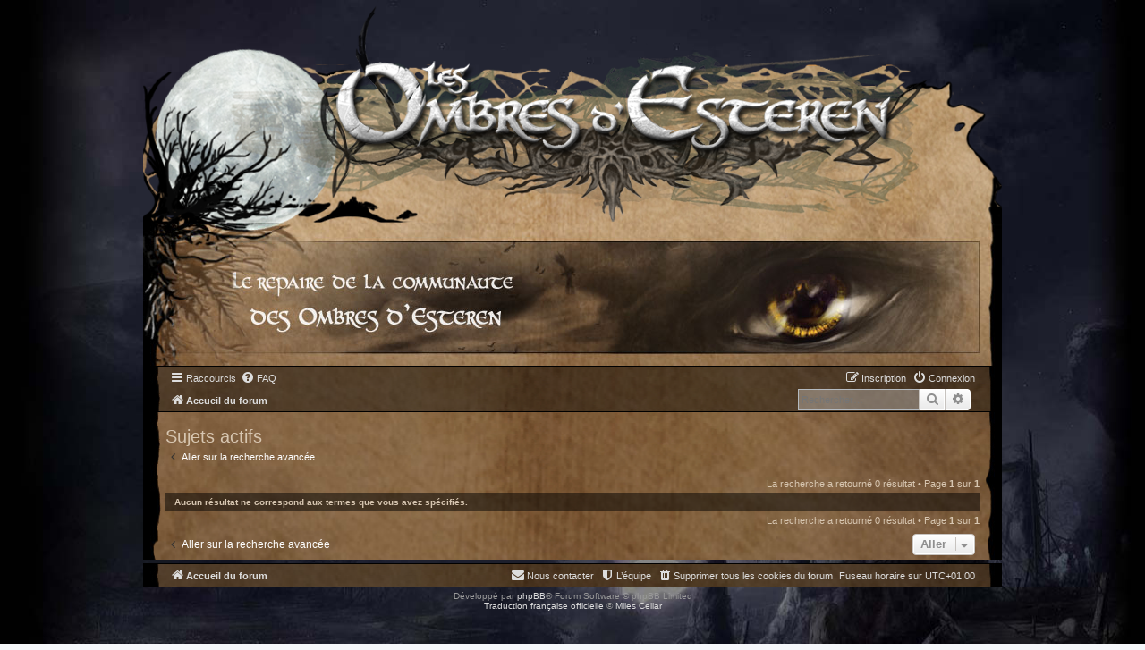

--- FILE ---
content_type: text/html; charset=UTF-8
request_url: https://www.esteren.org/forum/search.php?search_id=active_topics&sid=5609274827bc07c6e560ef09f95bd481
body_size: 3796
content:
<!DOCTYPE html>
<html dir="ltr" lang="fr">
<head>
<meta charset="utf-8" />
<meta http-equiv="X-UA-Compatible" content="IE=edge">
<meta name="viewport" content="width=device-width, initial-scale=1" />

<title>Les Ombres d'Esteren - Forum officiel - Sujets actifs</title>



<!--
	phpBB style name: prosilver
	Based on style:   prosilver (this is the default phpBB3 style)
	Original author:  Tom Beddard ( http://www.subBlue.com/ )
	Modified by:
-->

<link href="./assets/css/font-awesome.min.css?assets_version=27" rel="stylesheet">
<link href="./styles/esteren/theme/stylesheet.css?assets_version=27" rel="stylesheet">
<link href="./styles/esteren/theme/fr/stylesheet.css?assets_version=27" rel="stylesheet">




<!--[if lte IE 9]>
	<link href="./styles/esteren/theme/tweaks.css?assets_version=27" rel="stylesheet">
<![endif]-->





</head>
<body id="phpbb" class="nojs notouch section-search ltr ">


<div id="wrap" class="wrap">
	<a id="top" class="top-anchor" accesskey="t"></a>
	<div id="page-header">
		<div class="headerbar" role="banner">
					<div class="inner">

			<div id="site-description" class="site-description">
				<a id="logo" class="logo" href="./index.php?sid=1cf8e2891d880f31fb2e2e02fa615070" title="Accueil du forum">
                    <img class="site_logo" src="./styles/esteren/theme/images/site_logo.png?assets_version=27" alt="Les Ombres d'Esteren, logo">
                </a>
				<!--<h1>Les Ombres d'Esteren - Forum officiel</h1>-->
				<!--<p>Forum officiel du jeu de rôle les Ombres d'Esteren</p>-->
				<p class="skiplink"><a href="#start_here">Accéder au contenu</a></p>
			</div>

            <div id="top-banner">
                <a href="./index.php?sid=1cf8e2891d880f31fb2e2e02fa615070">
                    <img src="./styles/esteren/theme/images/banner_top.jpg?assets_version=27" alt="Les Ombres d'Esteren, logo">
                </a>
            </div>

			</div>

			
		</div>

		
		<div class="navbar" role="navigation">
	<div class="inner">

	<ul id="nav-main" class="nav-main linklist" role="menubar">

		<li id="quick-links" class="quick-links dropdown-container responsive-menu" data-skip-responsive="true">
			<a href="#" class="dropdown-trigger">
				<i class="icon fa-bars fa-fw" aria-hidden="true"></i><span>Raccourcis</span>
			</a>
			<div class="dropdown">
				<div class="pointer"><div class="pointer-inner"></div></div>
				<ul class="dropdown-contents" role="menu">
					
											<li class="separator"></li>
																									<li>
								<a href="./search.php?search_id=unanswered&amp;sid=1cf8e2891d880f31fb2e2e02fa615070" role="menuitem">
									<i class="icon fa-file-o fa-fw icon-gray" aria-hidden="true"></i><span>Sujets sans réponse</span>
								</a>
							</li>
							<li>
								<a href="./search.php?search_id=active_topics&amp;sid=1cf8e2891d880f31fb2e2e02fa615070" role="menuitem">
									<i class="icon fa-file-o fa-fw" aria-hidden="true"></i><span>Sujets actifs</span>
								</a>
							</li>
							<li class="separator"></li>
							<li>
								<a href="./search.php?sid=1cf8e2891d880f31fb2e2e02fa615070" role="menuitem">
									<i class="icon fa-search fa-fw" aria-hidden="true"></i><span>Rechercher</span>
								</a>
							</li>
					
											<li class="separator"></li>
																			<li>
								<a href="./memberlist.php?mode=team&amp;sid=1cf8e2891d880f31fb2e2e02fa615070" role="menuitem">
									<i class="icon fa-shield fa-fw" aria-hidden="true"></i><span>L’équipe</span>
								</a>
							</li>
																<li class="separator"></li>

									</ul>
			</div>
		</li>

				<li data-skip-responsive="true">
			<a href="/forum/app.php/help/faq?sid=1cf8e2891d880f31fb2e2e02fa615070" rel="help" title="Foire aux questions" role="menuitem">
				<i class="icon fa-question-circle fa-fw" aria-hidden="true"></i><span>FAQ</span>
			</a>
		</li>
						
			<li class="rightside"  data-skip-responsive="true">
			<a href="./ucp.php?mode=login&amp;sid=1cf8e2891d880f31fb2e2e02fa615070" title="Connexion" accesskey="x" role="menuitem">
				<i class="icon fa-power-off fa-fw" aria-hidden="true"></i><span>Connexion</span>
			</a>
		</li>
					<li class="rightside" data-skip-responsive="true">
				<a href="./ucp.php?mode=register&amp;sid=1cf8e2891d880f31fb2e2e02fa615070" role="menuitem">
					<i class="icon fa-pencil-square-o  fa-fw" aria-hidden="true"></i><span>Inscription</span>
				</a>
			</li>
						</ul>

	<ul id="nav-breadcrumbs" class="nav-breadcrumbs linklist navlinks" role="menubar">
						<li class="breadcrumbs">
										<span class="crumb"  itemtype="http://data-vocabulary.org/Breadcrumb" itemscope=""><a href="./index.php?sid=1cf8e2891d880f31fb2e2e02fa615070" itemprop="url" accesskey="h" data-navbar-reference="index"><i class="icon fa-home fa-fw"></i><span itemprop="title">Accueil du forum</span></a></span>

								</li>
		
					<li class="rightside responsive-search">
				<a href="./search.php?sid=1cf8e2891d880f31fb2e2e02fa615070" title="Accéder aux paramètres avancés de la recherche" role="menuitem">
					<i class="icon fa-search fa-fw" aria-hidden="true"></i><span class="sr-only">Rechercher</span>
				</a>
			</li>
			</ul>

                        <div id="search-box" class="search-box search-header" role="search">
            <form action="./search.php?sid=1cf8e2891d880f31fb2e2e02fa615070" method="get" id="search">
                <fieldset>
                    <input name="keywords" id="keywords" type="search" maxlength="128" title="Rechercher par mots-clés" class="inputbox search" size="20" value="" placeholder="Rechercher…" />
                    <button class="button button-search" type="submit" title="Rechercher">
                        <i class="icon fa-search fa-fw" aria-hidden="true"></i><span class="sr-only">Rechercher</span>
                    </button>
                    <a href="./search.php?sid=1cf8e2891d880f31fb2e2e02fa615070" class="button button-search-end" title="Recherche avancée">
                        <i class="icon fa-cog fa-fw" aria-hidden="true"></i><span class="sr-only">Recherche avancée</span>
                    </a>
                    <input type="hidden" name="sid" value="1cf8e2891d880f31fb2e2e02fa615070" />

                </fieldset>
            </form>
        </div>
                
	</div>
</div>

	</div>

	
	<a id="start_here" class="anchor"></a>
	<div id="page-body" class="page-body" role="main">
		
		

<h2 class="searchresults-title">Sujets actifs</h2>

	<p class="advanced-search-link">
		<a class="arrow-left" href="./search.php?sid=1cf8e2891d880f31fb2e2e02fa615070" title="Recherche avancée">
			<i class="icon fa-angle-left fa-fw icon-black" aria-hidden="true"></i><span>Aller sur la recherche avancée</span>
		</a>
	</p>


	<div class="action-bar bar-top">

	
		
		<div class="pagination">
						La recherche a retourné 0 résultat
							 &bull; Page <strong>1</strong> sur <strong>1</strong>
					</div>
	</div>


			<div class="panel">
			<div class="inner">
			<strong>Aucun résultat ne correspond aux termes que vous avez spécifiés.</strong>
			</div>
		</div>
	

<div class="action-bar bottom">
	
	<div class="pagination">
		La recherche a retourné 0 résultat
					 &bull; Page <strong>1</strong> sur <strong>1</strong>
			</div>
</div>


<div class="action-bar actions-jump">
		<p class="jumpbox-return">
		<a class="left-box arrow-left" href="./search.php?sid=1cf8e2891d880f31fb2e2e02fa615070" title="Recherche avancée" accesskey="r">
			<i class="icon fa-angle-left fa-fw icon-black" aria-hidden="true"></i><span>Aller sur la recherche avancée</span>
		</a>
	</p>
	
		<div class="jumpbox dropdown-container dropdown-container-right dropdown-up dropdown-left dropdown-button-control" id="jumpbox">
			<span title="Aller" class="button button-secondary dropdown-trigger dropdown-select">
				<span>Aller</span>
				<span class="caret"><i class="icon fa-sort-down fa-fw" aria-hidden="true"></i></span>
			</span>
		<div class="dropdown">
			<div class="pointer"><div class="pointer-inner"></div></div>
			<ul class="dropdown-contents">
																				<li><a href="./viewforum.php?f=13&amp;sid=1cf8e2891d880f31fb2e2e02fa615070" class="jumpbox-cat-link"> <span> Les Ombres d'Esteren : Forum français</span></a></li>
																<li><a href="./viewforum.php?f=11&amp;sid=1cf8e2891d880f31fb2e2e02fa615070" class="jumpbox-sub-link"><span class="spacer"></span> <span>&#8627; &nbsp; Auberge de Melwan</span></a></li>
																<li><a href="./viewforum.php?f=1&amp;sid=1cf8e2891d880f31fb2e2e02fa615070" class="jumpbox-sub-link"><span class="spacer"></span> <span>&#8627; &nbsp; Esteren : le jeu de rôle</span></a></li>
																<li><a href="./viewforum.php?f=2&amp;sid=1cf8e2891d880f31fb2e2e02fa615070" class="jumpbox-sub-link"><span class="spacer"></span><span class="spacer"></span> <span>&#8627; &nbsp; Univers d'Esteren</span></a></li>
																<li><a href="./viewforum.php?f=4&amp;sid=1cf8e2891d880f31fb2e2e02fa615070" class="jumpbox-sub-link"><span class="spacer"></span><span class="spacer"></span> <span>&#8627; &nbsp; Système de jeu</span></a></li>
																<li><a href="./viewforum.php?f=15&amp;sid=1cf8e2891d880f31fb2e2e02fa615070" class="jumpbox-sub-link"><span class="spacer"></span><span class="spacer"></span> <span>&#8627; &nbsp; Téléchargements</span></a></li>
																<li><a href="./viewforum.php?f=29&amp;sid=1cf8e2891d880f31fb2e2e02fa615070" class="jumpbox-sub-link"><span class="spacer"></span><span class="spacer"></span> <span>&#8627; &nbsp; Esteren Online - Play by forum</span></a></li>
																<li><a href="./viewforum.php?f=30&amp;sid=1cf8e2891d880f31fb2e2e02fa615070" class="jumpbox-sub-link"><span class="spacer"></span><span class="spacer"></span> <span>&#8627; &nbsp; Esteren Fantasy Grounds</span></a></li>
																<li><a href="./viewforum.php?f=8&amp;sid=1cf8e2891d880f31fb2e2e02fa615070" class="jumpbox-sub-link"><span class="spacer"></span> <span>&#8627; &nbsp; Musique : collectif Esteren</span></a></li>
																<li><a href="./viewforum.php?f=20&amp;sid=1cf8e2891d880f31fb2e2e02fa615070" class="jumpbox-sub-link"><span class="spacer"></span> <span>&#8627; &nbsp; Illustration : l'univers visuel d'Esteren</span></a></li>
																<li><a href="./viewforum.php?f=6&amp;sid=1cf8e2891d880f31fb2e2e02fa615070" class="jumpbox-sub-link"><span class="spacer"></span> <span>&#8627; &nbsp; Jeu vidéo : L'Héritage des Mac Lyr</span></a></li>
																<li><a href="./viewforum.php?f=5&amp;sid=1cf8e2891d880f31fb2e2e02fa615070" class="jumpbox-sub-link"><span class="spacer"></span> <span>&#8627; &nbsp; Secrets d'Esteren</span></a></li>
																<li><a href="./viewforum.php?f=43&amp;sid=1cf8e2891d880f31fb2e2e02fa615070" class="jumpbox-cat-link"> <span> Shadows of Esteren : English forum</span></a></li>
																<li><a href="./viewforum.php?f=44&amp;sid=1cf8e2891d880f31fb2e2e02fa615070" class="jumpbox-sub-link"><span class="spacer"></span> <span>&#8627; &nbsp; The Red Dog Inn</span></a></li>
																<li><a href="./viewforum.php?f=45&amp;sid=1cf8e2891d880f31fb2e2e02fa615070" class="jumpbox-sub-link"><span class="spacer"></span> <span>&#8627; &nbsp; Esteren's Universe</span></a></li>
																<li><a href="./viewforum.php?f=46&amp;sid=1cf8e2891d880f31fb2e2e02fa615070" class="jumpbox-sub-link"><span class="spacer"></span> <span>&#8627; &nbsp; The Game System</span></a></li>
																<li><a href="./viewforum.php?f=53&amp;sid=1cf8e2891d880f31fb2e2e02fa615070" class="jumpbox-sub-link"><span class="spacer"></span> <span>&#8627; &nbsp; Farl’s Library</span></a></li>
																<li><a href="./viewforum.php?f=47&amp;sid=1cf8e2891d880f31fb2e2e02fa615070" class="jumpbox-sub-link"><span class="spacer"></span> <span>&#8627; &nbsp; The Secrets of Esteren</span></a></li>
																<li><a href="./viewforum.php?f=60&amp;sid=1cf8e2891d880f31fb2e2e02fa615070" class="jumpbox-cat-link"> <span> Las Sombras de Esteren : Spanish forum</span></a></li>
																<li><a href="./viewforum.php?f=61&amp;sid=1cf8e2891d880f31fb2e2e02fa615070" class="jumpbox-sub-link"><span class="spacer"></span> <span>&#8627; &nbsp; Albergue de Mùdan</span></a></li>
											</ul>
		</div>
	</div>

	</div>

		<!-- Cleantalk -->
<script type="text/javascript">
			var ct_cookie_name = "ct_checkjs",
				ct_cookie_value = "872339487";
</script>
<!--/Cleantalk -->	</div>


<div id="page-footer" class="page-footer" role="contentinfo">
	<div class="navbar" role="navigation">
	<div class="inner">

	<ul id="nav-footer" class="nav-footer linklist" role="menubar">
		<li class="breadcrumbs">
									<span class="crumb"><a href="./index.php?sid=1cf8e2891d880f31fb2e2e02fa615070" data-navbar-reference="index"><i class="icon fa-home fa-fw" aria-hidden="true"></i><span>Accueil du forum</span></a></span>					</li>
		
				<li class="rightside">Fuseau horaire sur <span title="UTC+1">UTC+01:00</span></li>
							<li class="rightside">
				<a href="./ucp.php?mode=delete_cookies&amp;sid=1cf8e2891d880f31fb2e2e02fa615070" data-ajax="true" data-refresh="true" role="menuitem">
					<i class="icon fa-trash fa-fw" aria-hidden="true"></i><span>Supprimer tous les cookies du forum</span>
				</a>
			</li>
												<li class="rightside" data-last-responsive="true">
				<a href="./memberlist.php?mode=team&amp;sid=1cf8e2891d880f31fb2e2e02fa615070" role="menuitem">
					<i class="icon fa-shield fa-fw" aria-hidden="true"></i><span>L’équipe</span>
				</a>
			</li>
									<li class="rightside" data-last-responsive="true">
				<a href="./memberlist.php?mode=contactadmin&amp;sid=1cf8e2891d880f31fb2e2e02fa615070" role="menuitem">
					<i class="icon fa-envelope fa-fw" aria-hidden="true"></i><span>Nous contacter</span>
				</a>
			</li>
			</ul>

	</div>
</div>

	<div class="copyright">
				Développé par <a href="https://www.phpbb.com/">phpBB</a>&reg; Forum Software &copy; phpBB Limited
		<br /><a href="https://www.phpbb.com/customise/db/translation/french/">Traduction française officielle</a> &copy; <a href="https://mastodon.social/@milescellar">Miles Cellar</a>							</div>

	<div id="darkenwrapper" class="darkenwrapper" data-ajax-error-title="Erreur AJAX" data-ajax-error-text="Une erreur est survenue lors du traitement de votre requête." data-ajax-error-text-abort="La requête a été interrompue par l’utilisateur." data-ajax-error-text-timeout="Votre requête a expiré prématurément. Veuillez réessayer." data-ajax-error-text-parsererror="Une erreur est survenue lors du traitement de votre requête et le serveur a renvoyé une réponse invalide.">
		<div id="darken" class="darken">&nbsp;</div>
	</div>

	<div id="phpbb_alert" class="phpbb_alert" data-l-err="Erreur" data-l-timeout-processing-req="Le délai a été dépassé.">
		<a href="#" class="alert_close">
			<i class="icon fa-times-circle fa-fw" aria-hidden="true"></i>
		</a>
		<h3 class="alert_title">&nbsp;</h3><p class="alert_text"></p>
	</div>
	<div id="phpbb_confirm" class="phpbb_alert">
		<a href="#" class="alert_close">
			<i class="icon fa-times-circle fa-fw" aria-hidden="true"></i>
		</a>
		<div class="alert_text"></div>
	</div>
</div>

</div>

<div>
	<a id="bottom" class="anchor" accesskey="z"></a>
	<img src="./cron.php?cron_type=cron.task.cleantalk_antispam_sfw_update&amp;sid=1cf8e2891d880f31fb2e2e02fa615070" width="1" height="1" alt="cron" /></div>

<script type="text/javascript" src="./assets/javascript/jquery.min.js?assets_version=27"></script>
<script type="text/javascript" src="./assets/javascript/core.js?assets_version=27"></script>



<a href="http://www.xiti.com/xiti.asp?s=460613" title="WebAnalytics" target="_top" style="margin: 0 auto;width:80px;height:15px;">
<script type="text/javascript">
<!--
Xt_param = 's=460613&p=';
try {Xt_r = top.document.referrer;}
catch(e) {Xt_r = document.referrer; }
Xt_h = new Date();
Xt_i = '<img width="80" height="15" border="0" alt="" ';
Xt_i += 'src="http://logv11.xiti.com/g.xiti?'+Xt_param;
Xt_i += '&hl='+Xt_h.getHours()+'x'+Xt_h.getMinutes()+'x'+Xt_h.getSeconds();
if(parseFloat(navigator.appVersion)>=4)
{Xt_s=screen;Xt_i+='&r='+Xt_s.width+'x'+Xt_s.height+'x'+Xt_s.pixelDepth+'x'+Xt_s.colorDepth;}
document.write(Xt_i+'&ref='+Xt_r.replace(/[<>"]/g, '').replace(/&/g, '$')+'" title="Internet Audience">');
//-->
</script>
<noscript>
Mesure d'audience ROI statistique webanalytics par <img width="80" height="15" src="http://logv11.xiti.com/g.xiti?s=460613&p=" alt="WebAnalytics" />
</noscript></a>

<script type="text/javascript" src="./ext/cleantalk/antispam/styles/all/template/cleantalk.js?assets_version=27"></script>
<script type="text/javascript" src="./styles/esteren/template/forum_fn.js?assets_version=27"></script>
<script type="text/javascript" src="./styles/esteren/template/ajax.js?assets_version=27"></script>



</body>
</html>
